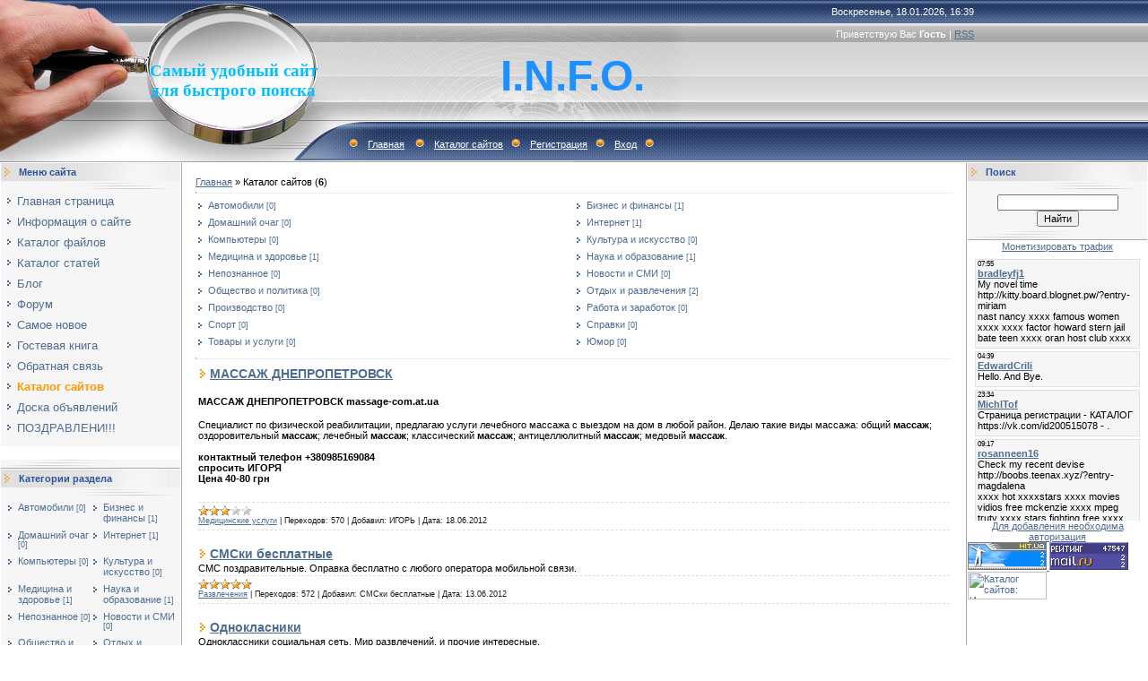

--- FILE ---
content_type: text/html; charset=UTF-8
request_url: https://infosait.at.ua/dir/
body_size: 11171
content:
<html>
<head>
<script type="text/javascript" src="/?QfdVPkvXEad3FdbaiPQzfYjX8JMXX2zrnt8ZUGYUVesnn3mupGkfHhHaDqQAsPYWBw8Dfs1%5E%21FmqS4znUH6P%3BLkVbLXpiyf3jxjvLI2cJ99WHXvuxBWYKCKZ%21iBiaY3XuB5JIrPekHdesqLV2GctKwShjqzg1Tmge%3BCBGSvwiQ2%3BeMTSUkSsUAS1PMQXhci1gMcK%5E8%3BKV4PGLzaSbY9PZQUo"></script>
	<script type="text/javascript">new Image().src = "//counter.yadro.ru/hit;ucoznet?r"+escape(document.referrer)+(screen&&";s"+screen.width+"*"+screen.height+"*"+(screen.colorDepth||screen.pixelDepth))+";u"+escape(document.URL)+";"+Date.now();</script>
	<script type="text/javascript">new Image().src = "//counter.yadro.ru/hit;ucoz_desktop_ad?r"+escape(document.referrer)+(screen&&";s"+screen.width+"*"+screen.height+"*"+(screen.colorDepth||screen.pixelDepth))+";u"+escape(document.URL)+";"+Date.now();</script><script type="text/javascript">
if(typeof(u_global_data)!='object') u_global_data={};
function ug_clund(){
	if(typeof(u_global_data.clunduse)!='undefined' && u_global_data.clunduse>0 || (u_global_data && u_global_data.is_u_main_h)){
		if(typeof(console)=='object' && typeof(console.log)=='function') console.log('utarget already loaded');
		return;
	}
	u_global_data.clunduse=1;
	if('0'=='1'){
		var d=new Date();d.setTime(d.getTime()+86400000);document.cookie='adbetnetshowed=2; path=/; expires='+d;
		if(location.search.indexOf('clk2398502361292193773143=1')==-1){
			return;
		}
	}else{
		window.addEventListener("click", function(event){
			if(typeof(u_global_data.clunduse)!='undefined' && u_global_data.clunduse>1) return;
			if(typeof(console)=='object' && typeof(console.log)=='function') console.log('utarget click');
			var d=new Date();d.setTime(d.getTime()+86400000);document.cookie='adbetnetshowed=1; path=/; expires='+d;
			u_global_data.clunduse=2;
			new Image().src = "//counter.yadro.ru/hit;ucoz_desktop_click?r"+escape(document.referrer)+(screen&&";s"+screen.width+"*"+screen.height+"*"+(screen.colorDepth||screen.pixelDepth))+";u"+escape(document.URL)+";"+Date.now();
		});
	}
	
	new Image().src = "//counter.yadro.ru/hit;desktop_click_load?r"+escape(document.referrer)+(screen&&";s"+screen.width+"*"+screen.height+"*"+(screen.colorDepth||screen.pixelDepth))+";u"+escape(document.URL)+";"+Date.now();
}

setTimeout(function(){
	if(typeof(u_global_data.preroll_video_57322)=='object' && u_global_data.preroll_video_57322.active_video=='adbetnet') {
		if(typeof(console)=='object' && typeof(console.log)=='function') console.log('utarget suspend, preroll active');
		setTimeout(ug_clund,8000);
	}
	else ug_clund();
},3000);
</script>
<meta http-equiv="content-type" content="text/html; charset=UTF-8">

<title>Каталог сайтов - КАТАЛОГ</title>

<link type="text/css" rel="StyleSheet" href="/.s/src/css/491.css" />

	<link rel="stylesheet" href="/.s/src/base.min.css" />
	<link rel="stylesheet" href="/.s/src/layer7.min.css" />

	<script src="/.s/src/jquery-1.12.4.min.js"></script>
	
	<script src="/.s/src/uwnd.min.js"></script>
	<script src="//s749.ucoz.net/cgi/uutils.fcg?a=uSD&ca=2&ug=999&isp=0&r=0.585751670382546"></script>
	<link rel="stylesheet" href="/.s/src/ulightbox/ulightbox.min.css" />
	<link rel="stylesheet" href="/.s/src/social.css" />
	<script src="/.s/src/ulightbox/ulightbox.min.js"></script>
	<script>
/* --- UCOZ-JS-DATA --- */
window.uCoz = {"country":"US","sign":{"7251":"Запрошенный контент не может быть загружен. Пожалуйста, попробуйте позже.","5255":"Помощник","7252":"Предыдущий","7254":"Изменить размер","5458":"Следующий","7287":"Перейти на страницу с фотографией.","7253":"Начать слайд-шоу","3125":"Закрыть"},"uLightboxType":1,"ssid":"624463764250504646267","layerType":7,"module":"dir","language":"ru","site":{"id":"2infosait","domain":null,"host":"infosait.at.ua"}};
/* --- UCOZ-JS-CODE --- */

		function eRateEntry(select, id, a = 65, mod = 'dir', mark = +select.value, path = '', ajax, soc) {
			if (mod == 'shop') { path = `/${ id }/edit`; ajax = 2; }
			( !!select ? confirm(select.selectedOptions[0].textContent.trim() + '?') : true )
			&& _uPostForm('', { type:'POST', url:'/' + mod + path, data:{ a, id, mark, mod, ajax, ...soc } });
		}
 function uSocialLogin(t) {
			var params = {"vkontakte":{"width":790,"height":400},"facebook":{"height":520,"width":950},"ok":{"height":390,"width":710},"yandex":{"width":870,"height":515},"google":{"width":700,"height":600}};
			var ref = escape(location.protocol + '//' + ('infosait.at.ua' || location.hostname) + location.pathname + ((location.hash ? ( location.search ? location.search + '&' : '?' ) + 'rnd=' + Date.now() + location.hash : ( location.search || '' ))));
			window.open('/'+t+'?ref='+ref,'conwin','width='+params[t].width+',height='+params[t].height+',status=1,resizable=1,left='+parseInt((screen.availWidth/2)-(params[t].width/2))+',top='+parseInt((screen.availHeight/2)-(params[t].height/2)-20)+'screenX='+parseInt((screen.availWidth/2)-(params[t].width/2))+',screenY='+parseInt((screen.availHeight/2)-(params[t].height/2)-20));
			return false;
		}
		function TelegramAuth(user){
			user['a'] = 9; user['m'] = 'telegram';
			_uPostForm('', {type: 'POST', url: '/index/sub', data: user});
		}
function loginPopupForm(params = {}) { new _uWnd('LF', ' ', -250, -100, { closeonesc:1, resize:1 }, { url:'/index/40' + (params.urlParams ? '?'+params.urlParams : '') }) }
/* --- UCOZ-JS-END --- */
</script>

	<style>.UhideBlock{display:none; }</style>
</head>

<body style="background:#FFFFFF; margin:0px; padding:0px;">
<div id="utbr8214" rel="s749"></div>

<!--U1AHEADER1Z--><table border="0" cellpadding="0" height="181" cellspacing="0" width="100%" style="background:url('/.s/t/491/1.gif') #A1A1A1;">
<tbody><tr><td width="200" style="background:url('/.s/t/491/2.jpg');padding-left:160px;" align="center"><span style="font: normal normal normal 20pt/normal 'bold Verdana', Tahoma; "><b><font size="4" style="font-size: 14pt; color: rgb(0, 191, 255);">Самый удобный сайт для быстрого поиска</font><!-- </logo> --></b></span></td>
<td style="background:url('/.s/t/491/3.jpg') left no-repeat;;">
 <table cellpadding="0" cellspacing="0" border="0" width="80%" height="181">
 <tbody><tr><td height="26" align="right" style="color:#FFFFFF;padding-right:10px;">Воскресенье, 18.01.2026, 16:39</td></tr>
 <tr><td height="24" align="right" style="color:#FFFFFF;padding-right:10px;"><!--<s5212>-->Приветствую Вас<!--</s>--> <b>Гость</b> | <a href="https://infosait.at.ua/dir/rss/">RSS</a></td></tr>
 <tr><td height="84"><h1>&nbsp; &nbsp; &nbsp; &nbsp; &nbsp; &nbsp; &nbsp; &nbsp; &nbsp; &nbsp; &nbsp; &nbsp; &nbsp; &nbsp; &nbsp; &nbsp; <span style="color: rgb(30, 144, 255);">&nbsp;<b><font size="7" style="font-size: 36pt; ">I.N.F.O.</font></b></span></h1></td></tr>
 <tr><td height="47" align="left" style="color:#FFFFFF;padding-left:20px;" class="top"><img src="/.s/t/491/4.gif" border="0"><a href="http://infosait.at.ua/"><!--<s5176>-->Главная<!--</s>--></a> <img src="/.s/t/491/4.gif" border="0"><a href="/dir/">Каталог сайтов</a><img src="/.s/t/491/4.gif" border="0"><a href="/register"><!--<s3089>-->Регистрация<!--</s>--></a><img src="/.s/t/491/4.gif" border="0"><a href="javascript:;" rel="nofollow" onclick="loginPopupForm(); return false;"><!--<s3087>-->Вход<!--</s>--></a><img src="/.s/t/491/4.gif" border="0"></td></tr>
 </tbody></table>
</td>
</tr>
</tbody></table><canvas id="feedburner-button" width="52" height="88" style="position: absolute; top: 12px; left: 0px; min-width: 51px; min-height: 87px; max-width: 51px; max-height: 87px; cursor: pointer; z-index: 3; " aria-describedby="ui-tooltip-feedburnerTip"></canvas><!--/U1AHEADER1Z-->

<table cellpadding="0" cellspacing="0" border="0" width="100%"><tr><td width="100%" align="center">

<!-- <middle> -->
<table border="0" cellpadding="0" cellspacing="1" width="100%" style="background:#FFFFFF;">
<tr>
<td valign="top" width="200">
<!--U1CLEFTER1Z--><!-- <block1> -->

<table border="0" cellpadding="0" cellspacing="0" width="200">
<tbody><tr><td style="background:url('/.s/t/491/5.gif');padding-left:20px;color:#2C5497;" height="20"><b><!-- <bt> --><!--<s5184>-->Меню сайта<!--</s>--><!-- </bt> --></b></td></tr>
<tr><td><img src="/.s/t/491/6.gif" border="0" height="10"></td></tr>
<tr><td style="padding-top: 5px; padding-right: 5px; padding-bottom: 5px; padding-left: 5px; background-image: initial; background-attachment: initial; background-origin: initial; background-clip: initial; background-color: rgb(246, 246, 246); "><!-- <bc> --><font size="2" style="font-size: 10pt; "><div id="uMenuDiv1" class="uMenuV" style="position:relative;"><ul class="uMenuRoot">
<li><div class="umn-tl"><div class="umn-tr"><div class="umn-tc"></div></div></div><div class="umn-ml"><div class="umn-mr"><div class="umn-mc"><div class="uMenuItem"><a href="/"><span>Главная страница</span></a></div></div></div></div><div class="umn-bl"><div class="umn-br"><div class="umn-bc"><div class="umn-footer"></div></div></div></div></li>
<li><div class="umn-tl"><div class="umn-tr"><div class="umn-tc"></div></div></div><div class="umn-ml"><div class="umn-mr"><div class="umn-mc"><div class="uMenuItem"><a href="/index/0-2"><span>Информация о сайте</span></a></div></div></div></div><div class="umn-bl"><div class="umn-br"><div class="umn-bc"><div class="umn-footer"></div></div></div></div></li>
<li><div class="umn-tl"><div class="umn-tr"><div class="umn-tc"></div></div></div><div class="umn-ml"><div class="umn-mr"><div class="umn-mc"><div class="uMenuItem"><a href="/load"><span>Каталог файлов</span></a></div></div></div></div><div class="umn-bl"><div class="umn-br"><div class="umn-bc"><div class="umn-footer"></div></div></div></div></li>
<li><div class="umn-tl"><div class="umn-tr"><div class="umn-tc"></div></div></div><div class="umn-ml"><div class="umn-mr"><div class="umn-mc"><div class="uMenuItem"><a href="/publ"><span>Каталог статей</span></a></div></div></div></div><div class="umn-bl"><div class="umn-br"><div class="umn-bc"><div class="umn-footer"></div></div></div></div></li>
<li><div class="umn-tl"><div class="umn-tr"><div class="umn-tc"></div></div></div><div class="umn-ml"><div class="umn-mr"><div class="umn-mc"><div class="uMenuItem"><a href="/blog"><span>Блог</span></a></div></div></div></div><div class="umn-bl"><div class="umn-br"><div class="umn-bc"><div class="umn-footer"></div></div></div></div></li>
<li><div class="umn-tl"><div class="umn-tr"><div class="umn-tc"></div></div></div><div class="umn-ml"><div class="umn-mr"><div class="umn-mc"><div class="uMenuItem"><a href="/forum"><span>Форум</span></a></div></div></div></div><div class="umn-bl"><div class="umn-br"><div class="umn-bc"><div class="umn-footer"></div></div></div></div></li>
<li><div class="umn-tl"><div class="umn-tr"><div class="umn-tc"></div></div></div><div class="umn-ml"><div class="umn-mr"><div class="umn-mc"><div class="uMenuItem"><a href="/photo" target="_blank"><span>Самое новое</span></a></div></div></div></div><div class="umn-bl"><div class="umn-br"><div class="umn-bc"><div class="umn-footer"></div></div></div></div></li>
<li><div class="umn-tl"><div class="umn-tr"><div class="umn-tc"></div></div></div><div class="umn-ml"><div class="umn-mr"><div class="umn-mc"><div class="uMenuItem"><a href="/gb"><span>Гостевая книга</span></a></div></div></div></div><div class="umn-bl"><div class="umn-br"><div class="umn-bc"><div class="umn-footer"></div></div></div></div></li>
<li><div class="umn-tl"><div class="umn-tr"><div class="umn-tc"></div></div></div><div class="umn-ml"><div class="umn-mr"><div class="umn-mc"><div class="uMenuItem"><a href="/index/0-3"><span>Обратная связь</span></a></div></div></div></div><div class="umn-bl"><div class="umn-br"><div class="umn-bc"><div class="umn-footer"></div></div></div></div></li>
<li><div class="umn-tl"><div class="umn-tr"><div class="umn-tc"></div></div></div><div class="umn-ml"><div class="umn-mr"><div class="umn-mc"><div class="uMenuItem"><a href="/dir"><span>Каталог сайтов</span></a></div></div></div></div><div class="umn-bl"><div class="umn-br"><div class="umn-bc"><div class="umn-footer"></div></div></div></div></li>
<li><div class="umn-tl"><div class="umn-tr"><div class="umn-tc"></div></div></div><div class="umn-ml"><div class="umn-mr"><div class="umn-mc"><div class="uMenuItem"><a href="/board"><span>Доска объявлений</span></a></div></div></div></div><div class="umn-bl"><div class="umn-br"><div class="umn-bc"><div class="umn-footer"></div></div></div></div></li>
<li><div class="umn-tl"><div class="umn-tr"><div class="umn-tc"></div></div></div><div class="umn-ml"><div class="umn-mr"><div class="umn-mc"><div class="uMenuItem"><a href="/index/pozdravleni/0-5"><span>ПОЗДРАВЛЕНИ!!!</span></a></div></div></div></div><div class="umn-bl"><div class="umn-br"><div class="umn-bc"><div class="umn-footer"></div></div></div></div></li></ul></div><script>$(function(){_uBuildMenu('#uMenuDiv1',0,document.location.href+'/','uMenuItemA','uMenuArrow',2500);})</script></font><!-- </bc> --></td></tr>
<tr><td><font size="2"><br></font></td></tr>
</tbody></table><img src="//infosait.at.ua/.s/t/491/7.gif" border="0" height="11">


<table border="0" cellpadding="0" cellspacing="0" width="200">
<tbody><tr><td style="background:url('/.s/t/491/5.gif');padding-left:20px;color:#2C5497;" height="20"><b><!-- <bt> --><!--<s5351>-->Категории раздела<!--</s>--><!-- </bt> --></b></td></tr>
<tr><td><img src="/.s/t/491/6.gif" border="0" height="10"></td></tr>
<tr><td style="padding:5px;background:#F6F6F6;"><!-- <bc> --><table border="0" cellspacing="1" cellpadding="0" width="100%" class="catsTable"><tr>
					<td style="width:50%" class="catsTd" valign="top" id="cid1">
						<a href="/dir/avtomobili/1" class="catName">Автомобили</a>  <span class="catNumData" style="unicode-bidi:embed;">[0]</span> 
					</td>
					<td style="width:50%" class="catsTd" valign="top" id="cid11">
						<a href="/dir/biznes_i_finansy/11" class="catName">Бизнес и финансы</a>  <span class="catNumData" style="unicode-bidi:embed;">[1]</span> 
					</td></tr><tr>
					<td style="width:50%" class="catsTd" valign="top" id="cid23">
						<a href="/dir/domashnij_ochag/23" class="catName">Домашний очаг</a>  <span class="catNumData" style="unicode-bidi:embed;">[0]</span> 
					</td>
					<td style="width:50%" class="catsTd" valign="top" id="cid39">
						<a href="/dir/internet/39" class="catName">Интернет</a>  <span class="catNumData" style="unicode-bidi:embed;">[1]</span> 
					</td></tr><tr>
					<td style="width:50%" class="catsTd" valign="top" id="cid53">
						<a href="/dir/kompjutery/53" class="catName">Компьютеры</a>  <span class="catNumData" style="unicode-bidi:embed;">[0]</span> 
					</td>
					<td style="width:50%" class="catsTd" valign="top" id="cid65">
						<a href="/dir/kultura_i_iskusstvo/65" class="catName">Культура и искусство</a>  <span class="catNumData" style="unicode-bidi:embed;">[0]</span> 
					</td></tr><tr>
					<td style="width:50%" class="catsTd" valign="top" id="cid79">
						<a href="/dir/medicina_i_zdorove/79" class="catName">Медицина и здоровье</a>  <span class="catNumData" style="unicode-bidi:embed;">[1]</span> 
					</td>
					<td style="width:50%" class="catsTd" valign="top" id="cid92">
						<a href="/dir/nauka_i_obrazovanie/92" class="catName">Наука и образование</a>  <span class="catNumData" style="unicode-bidi:embed;">[1]</span> 
					</td></tr><tr>
					<td style="width:50%" class="catsTd" valign="top" id="cid106">
						<a href="/dir/nepoznannoe/106" class="catName">Непознанное</a>  <span class="catNumData" style="unicode-bidi:embed;">[0]</span> 
					</td>
					<td style="width:50%" class="catsTd" valign="top" id="cid115">
						<a href="/dir/novosti_i_smi/115" class="catName">Новости и СМИ</a>  <span class="catNumData" style="unicode-bidi:embed;">[0]</span> 
					</td></tr><tr>
					<td style="width:50%" class="catsTd" valign="top" id="cid120">
						<a href="/dir/obshhestvo_i_politika/120" class="catName">Общество и политика</a>  <span class="catNumData" style="unicode-bidi:embed;">[0]</span> 
					</td>
					<td style="width:50%" class="catsTd" valign="top" id="cid128">
						<a href="/dir/otdykh_i_razvlechenija/128" class="catName">Отдых и развлечения</a>  <span class="catNumData" style="unicode-bidi:embed;">[2]</span> 
					</td></tr><tr>
					<td style="width:50%" class="catsTd" valign="top" id="cid138">
						<a href="/dir/proizvodstvo/138" class="catName">Производство</a>  <span class="catNumData" style="unicode-bidi:embed;">[0]</span> 
					</td>
					<td style="width:50%" class="catsTd" valign="top" id="cid158">
						<a href="/dir/rabota_i_zarabotok/158" class="catName">Работа и заработок</a>  <span class="catNumData" style="unicode-bidi:embed;">[0]</span> 
					</td></tr><tr>
					<td style="width:50%" class="catsTd" valign="top" id="cid168">
						<a href="/dir/sport/168" class="catName">Спорт</a>  <span class="catNumData" style="unicode-bidi:embed;">[0]</span> 
					</td>
					<td style="width:50%" class="catsTd" valign="top" id="cid175">
						<a href="/dir/spravki/175" class="catName">Справки</a>  <span class="catNumData" style="unicode-bidi:embed;">[0]</span> 
					</td></tr><tr>
					<td style="width:50%" class="catsTd" valign="top" id="cid185">
						<a href="/dir/tovary_i_uslugi/185" class="catName">Товары и услуги</a>  <span class="catNumData" style="unicode-bidi:embed;">[0]</span> 
					</td>
					<td style="width:50%" class="catsTd" valign="top" id="cid213">
						<a href="/dir/jumor/213" class="catName">Юмор</a>  <span class="catNumData" style="unicode-bidi:embed;">[0]</span> 
					</td></tr></table><!-- </bc> --></td></tr>
<tr><td><img src="/.s/t/491/7.gif" border="0" height="11"></td></tr>
</tbody></table>

<!-- </block2> -->

<!-- <block3> -->

<!-- </block3> -->

<!-- <block4> -->

<table border="0" cellpadding="0" cellspacing="0" width="200">
<tbody><tr><td style="background:url('/.s/t/491/5.gif');padding-left:20px;color:#2C5497;" height="20"><b><!-- <bt> --><!--<s5207>-->Наш опрос<!--</s>--><!-- </bt> --></b></td></tr>
<tr><td><img src="/.s/t/491/6.gif" border="0" height="10"></td></tr>
<tr><td style="padding:5px;background:#F6F6F6;"><!-- <bc> --><script>function pollnow207(){document.getElementById('PlBtn207').disabled=true;_uPostForm('pollform207',{url:'/poll/',type:'POST'});}function polll207(id,i){_uPostForm('',{url:'/poll/'+id+'-1-'+i+'-207',type:'GET'});}</script><div id="pollBlock207"><form id="pollform207" onsubmit="pollnow207();return false;"><div class="pollBlock" style="font-family:Tahoma,Arial;">
<img src="http://wiki.at.ua/opros.gif" border="0" alt=""> 
<div class="pollQue" style="font-size:8pt;padding-top:2px;text-align:left;"><b>Сколько Вам лет ?</b></div>
<div class="pollAns" style="font-size:8pt;text-align:left;"><div class="answer"><input id="a2071" type="radio" name="answer" value="1" style="vertical-align:middle;" /> <label style="vertical-align:middle;display:inline;" for="a2071">от 10 до 15</label></div>
<div class="answer"><input id="a2072" type="radio" name="answer" value="2" style="vertical-align:middle;" /> <label style="vertical-align:middle;display:inline;" for="a2072">от 15 до 20</label></div>
<div class="answer"><input id="a2073" type="radio" name="answer" value="3" style="vertical-align:middle;" /> <label style="vertical-align:middle;display:inline;" for="a2073">от 20 до 25</label></div>
<div class="answer"><input id="a2074" type="radio" name="answer" value="4" style="vertical-align:middle;" /> <label style="vertical-align:middle;display:inline;" for="a2074">от 25 до 30</label></div>
<div class="answer"><input id="a2075" type="radio" name="answer" value="5" style="vertical-align:middle;" /> <label style="vertical-align:middle;display:inline;" for="a2075">от 30 до 40</label></div>
<div class="answer"><input id="a2076" type="radio" name="answer" value="6" style="vertical-align:middle;" /> <label style="vertical-align:middle;display:inline;" for="a2076">от 40 и больше</label></div>

					<div id="pollSbm207" class="pollButton"><input class="pollBut" id="PlBtn207" type="submit" value="Ответить" /></div>
					<input type="hidden" name="ssid" value="624463764250504646267" />
					<input type="hidden" name="id"   value="3" />
					<input type="hidden" name="a"    value="1" />
					<input type="hidden" name="ajax" value="207" /></div>
<div class="pollLnk" style="padding-top:4px;text-align:center;">[ <a style="font-size:7pt;" href="javascript:;" rel="nofollow" onclick="new _uWnd('PollR','Результаты опроса',660,200,{closeonesc:1,maxh:400},{url:'/poll/3'});return false;">Результаты</a> &middot; <a style="font-size:7pt;" href="javascript:;" rel="nofollow" onclick="new _uWnd('PollA','Архив опросов',660,250,{closeonesc:1,maxh:400,max:1,min:1},{url:'/poll/0-2'});return false;">Архив опросов</a> ]</div>
<div class="pollTot" style="padding-top:4px;font-size:7pt;text-align:center;">Всего ответов: <b>164</b></div>
</div></form></div><!-- </bc> --></td></tr>
<tr><td><img src="/.s/t/491/7.gif" border="0" height="11"></td></tr>
</tbody></table>

<!-- </block4> -->

<!-- <block5> -->
<div class="tOnline" id="onl1">Онлайн всего: <b>1</b></div> <div class="gOnline" id="onl2">Гостей: <b>1</b></div> <div class="uOnline" id="onl3">Пользователей: <b>0</b></div>


<!-- <block6> --><!--/U1CLEFTER1Z-->
</td>

<td valign="top" style="border-left:1px solid #A9A9A9;border-right:1px solid #A9A9A9;">
<table border="0" cellpadding="15" cellspacing="0" width="100%"><tr><td style="background:#FFFFFF;"><!-- <body> --><table border="0" cellpadding="0" cellspacing="0" width="100%">
<tr>
<td width="80%"><a href="http://infosait.at.ua/"><!--<s5176>-->Главная<!--</s>--></a> &raquo; <!--<s3194>-->Каталог сайтов<!--</s>--> (<b>6</b>)</td>
<td align="right" style="white-space: nowrap;"></td>
</tr>
</table>
<hr />
<table border="0" cellspacing="1" cellpadding="0" width="100%" class="catsTable"><tr>
					<td style="width:50%" class="catsTd" valign="top" id="cid1">
						<a href="/dir/avtomobili/1" class="catName">Автомобили</a>  <span class="catNumData" style="unicode-bidi:embed;">[0]</span> 
					</td>
					<td style="width:50%" class="catsTd" valign="top" id="cid11">
						<a href="/dir/biznes_i_finansy/11" class="catName">Бизнес и финансы</a>  <span class="catNumData" style="unicode-bidi:embed;">[1]</span> 
					</td></tr><tr>
					<td style="width:50%" class="catsTd" valign="top" id="cid23">
						<a href="/dir/domashnij_ochag/23" class="catName">Домашний очаг</a>  <span class="catNumData" style="unicode-bidi:embed;">[0]</span> 
					</td>
					<td style="width:50%" class="catsTd" valign="top" id="cid39">
						<a href="/dir/internet/39" class="catName">Интернет</a>  <span class="catNumData" style="unicode-bidi:embed;">[1]</span> 
					</td></tr><tr>
					<td style="width:50%" class="catsTd" valign="top" id="cid53">
						<a href="/dir/kompjutery/53" class="catName">Компьютеры</a>  <span class="catNumData" style="unicode-bidi:embed;">[0]</span> 
					</td>
					<td style="width:50%" class="catsTd" valign="top" id="cid65">
						<a href="/dir/kultura_i_iskusstvo/65" class="catName">Культура и искусство</a>  <span class="catNumData" style="unicode-bidi:embed;">[0]</span> 
					</td></tr><tr>
					<td style="width:50%" class="catsTd" valign="top" id="cid79">
						<a href="/dir/medicina_i_zdorove/79" class="catName">Медицина и здоровье</a>  <span class="catNumData" style="unicode-bidi:embed;">[1]</span> 
					</td>
					<td style="width:50%" class="catsTd" valign="top" id="cid92">
						<a href="/dir/nauka_i_obrazovanie/92" class="catName">Наука и образование</a>  <span class="catNumData" style="unicode-bidi:embed;">[1]</span> 
					</td></tr><tr>
					<td style="width:50%" class="catsTd" valign="top" id="cid106">
						<a href="/dir/nepoznannoe/106" class="catName">Непознанное</a>  <span class="catNumData" style="unicode-bidi:embed;">[0]</span> 
					</td>
					<td style="width:50%" class="catsTd" valign="top" id="cid115">
						<a href="/dir/novosti_i_smi/115" class="catName">Новости и СМИ</a>  <span class="catNumData" style="unicode-bidi:embed;">[0]</span> 
					</td></tr><tr>
					<td style="width:50%" class="catsTd" valign="top" id="cid120">
						<a href="/dir/obshhestvo_i_politika/120" class="catName">Общество и политика</a>  <span class="catNumData" style="unicode-bidi:embed;">[0]</span> 
					</td>
					<td style="width:50%" class="catsTd" valign="top" id="cid128">
						<a href="/dir/otdykh_i_razvlechenija/128" class="catName">Отдых и развлечения</a>  <span class="catNumData" style="unicode-bidi:embed;">[2]</span> 
					</td></tr><tr>
					<td style="width:50%" class="catsTd" valign="top" id="cid138">
						<a href="/dir/proizvodstvo/138" class="catName">Производство</a>  <span class="catNumData" style="unicode-bidi:embed;">[0]</span> 
					</td>
					<td style="width:50%" class="catsTd" valign="top" id="cid158">
						<a href="/dir/rabota_i_zarabotok/158" class="catName">Работа и заработок</a>  <span class="catNumData" style="unicode-bidi:embed;">[0]</span> 
					</td></tr><tr>
					<td style="width:50%" class="catsTd" valign="top" id="cid168">
						<a href="/dir/sport/168" class="catName">Спорт</a>  <span class="catNumData" style="unicode-bidi:embed;">[0]</span> 
					</td>
					<td style="width:50%" class="catsTd" valign="top" id="cid175">
						<a href="/dir/spravki/175" class="catName">Справки</a>  <span class="catNumData" style="unicode-bidi:embed;">[0]</span> 
					</td></tr><tr>
					<td style="width:50%" class="catsTd" valign="top" id="cid185">
						<a href="/dir/tovary_i_uslugi/185" class="catName">Товары и услуги</a>  <span class="catNumData" style="unicode-bidi:embed;">[0]</span> 
					</td>
					<td style="width:50%" class="catsTd" valign="top" id="cid213">
						<a href="/dir/jumor/213" class="catName">Юмор</a>  <span class="catNumData" style="unicode-bidi:embed;">[0]</span> 
					</td></tr></table>
<hr />
<div id="nativeroll_video_cont" style="display:none;"></div><script>
			function spages(p, link ) {
				if ( 1) return !!location.assign(link.href);
				ajaxPageController.showLoader();
				_uPostForm('', { url:'/dir/0-' + p + '-' + Date.now() } );
			}</script>
			<div id="allEntries"><div id="entryID6">
			<table border="0" cellpadding="0" cellspacing="0" width="100%" class="eBlock"><tr><td style="padding:3px;">
				
				<div class="eTitle" style="text-align:start;"><a target="_blank" href="/dir/0-0-1-6-20">МАССАЖ ДНЕПРОПЕТРОВСК</a></div>
				<div class="eMessage" style="text-align:start;clear:both;padding-top:2px;padding-bottom:2px;"><h1><span style="font-size: 8pt;">МАССАЖ ДНЕПРОПЕТРОВСК massage-com.at.ua</span></h1><span style="font-size: 12pt;"><span style="font-size: 8pt;">Специалист по физической реабилитации, предлагаю услуги лечебного
массажа с выездом на дом в любой район. Делаю такие виды массажа: общий
<b>массаж</b>; оздоровительный <strong>массаж</strong>; лечебный <strong>массаж</strong>; классический <strong>массаж</strong>;
антицеллюлитный <strong>массаж</strong>; медовый <strong>массаж</strong>. <br></span><b><span style="font-size: 8pt;"><br></span><span style="color: rgb(255, 0, 0);"><span style="font-size: 8pt; color: rgb(0, 0, 0);">контактный телефон
+380985169084 <br>спросить ИГОРЯ<br>Цена 40-80 грн</span><br><span style="color: rgb(0, 0, 0);"><a target="_blank" href="../photo"><br></a></span></span></b></span></div>
				<div class="eDetails" style="clear:both;">
					<div class="rate-stars-wrapper" style="float:inline-end;">
		<style type="text/css">
			.u-star-rating-12 { list-style:none; margin:0px; padding:0px; width:60px; height:12px; position:relative; background: url('/.s/img/stars/3/12.png') top left repeat-x }
			.u-star-rating-12 li{ padding:0px; margin:0px; float:left }
			.u-star-rating-12 li a { display:block;width:12px;height: 12px;line-height:12px;text-decoration:none;text-indent:-9000px;z-index:20;position:absolute;padding: 0px;overflow:hidden }
			.u-star-rating-12 li a:hover { background: url('/.s/img/stars/3/12.png') left center;z-index:2;left:0px;border:none }
			.u-star-rating-12 a.u-one-star { left:0px }
			.u-star-rating-12 a.u-one-star:hover { width:12px }
			.u-star-rating-12 a.u-two-stars { left:12px }
			.u-star-rating-12 a.u-two-stars:hover { width:24px }
			.u-star-rating-12 a.u-three-stars { left:24px }
			.u-star-rating-12 a.u-three-stars:hover { width:36px }
			.u-star-rating-12 a.u-four-stars { left:36px }
			.u-star-rating-12 a.u-four-stars:hover { width:48px }
			.u-star-rating-12 a.u-five-stars { left:48px }
			.u-star-rating-12 a.u-five-stars:hover { width:60px }
			.u-star-rating-12 li.u-current-rating { top:0 !important; left:0 !important;margin:0 !important;padding:0 !important;outline:none;background: url('/.s/img/stars/3/12.png') left bottom;position: absolute;height:12px !important;line-height:12px !important;display:block;text-indent:-9000px;z-index:1 }
		</style><script>
			var usrarids = {};
			function ustarrating(id, mark) {
				if (!usrarids[id]) {
					usrarids[id] = 1;
					$(".u-star-li-"+id).hide();
					_uPostForm('', { type:'POST', url:`/dir`, data:{ a:65, id, mark, mod:'dir', ajax:'2' } })
				}
			}
		</script><ul id="uStarRating6" class="uStarRating6 u-star-rating-12" title="Рейтинг: 3.0/3">
			<li id="uCurStarRating6" class="u-current-rating uCurStarRating6" style="width:60%;"></li><li class="u-star-li-6"><a href="javascript:;" onclick="ustarrating('6', 1)" class="u-one-star">1</a></li>
				<li class="u-star-li-6"><a href="javascript:;" onclick="ustarrating('6', 2)" class="u-two-stars">2</a></li>
				<li class="u-star-li-6"><a href="javascript:;" onclick="ustarrating('6', 3)" class="u-three-stars">3</a></li>
				<li class="u-star-li-6"><a href="javascript:;" onclick="ustarrating('6', 4)" class="u-four-stars">4</a></li>
				<li class="u-star-li-6"><a href="javascript:;" onclick="ustarrating('6', 5)" class="u-five-stars">5</a></li></ul></div>
					<span class="e-category"><span class="ed-value"><a href="/dir/medicina_i_zdorove/medicinskie_uslugi/90">Медицинские услуги</a></span></span><span class="ed-sep"> | </span>
					<span class="e-redirects"><span class="ed-title">Переходов:</span> <span class="ed-value">570</span></span>
					<span class="ed-sep"> | </span> <span class="e-author"><span class="ed-title">Добавил:</span> <span class="ed-value">ИГОРЬ</span></span>
					<span class="ed-sep"> | </span> <span class="e-date"><span class="ed-title">Дата:</span> <span title="11:54" class="ed-value">18.06.2012</span></span>
				</div>
			</td></tr></table><br /></div><div id="entryID5">
			<table border="0" cellpadding="0" cellspacing="0" width="100%" class="eBlock"><tr><td style="padding:3px;">
				
				<div class="eTitle" style="text-align:start;"><a target="_blank" href="/dir/0-0-1-5-20">СМСки бесплатные</a></div>
				<div class="eMessage" style="text-align:start;clear:both;padding-top:2px;padding-bottom:2px;">СМС поздравительные. Оправка бесплатно с любого оператора мобильной связи.</div>
				<div class="eDetails" style="clear:both;">
					<div class="rate-stars-wrapper" style="float:inline-end;"><ul id="uStarRating5" class="uStarRating5 u-star-rating-12" title="Рейтинг: 5.0/1">
			<li id="uCurStarRating5" class="u-current-rating uCurStarRating5" style="width:100%;"></li><li class="u-star-li-5"><a href="javascript:;" onclick="ustarrating('5', 1)" class="u-one-star">1</a></li>
				<li class="u-star-li-5"><a href="javascript:;" onclick="ustarrating('5', 2)" class="u-two-stars">2</a></li>
				<li class="u-star-li-5"><a href="javascript:;" onclick="ustarrating('5', 3)" class="u-three-stars">3</a></li>
				<li class="u-star-li-5"><a href="javascript:;" onclick="ustarrating('5', 4)" class="u-four-stars">4</a></li>
				<li class="u-star-li-5"><a href="javascript:;" onclick="ustarrating('5', 5)" class="u-five-stars">5</a></li></ul></div>
					<span class="e-category"><span class="ed-value"><a href="/dir/otdykh_i_razvlechenija/razvlechenija/134">Развлечения</a></span></span><span class="ed-sep"> | </span>
					<span class="e-redirects"><span class="ed-title">Переходов:</span> <span class="ed-value">572</span></span>
					<span class="ed-sep"> | </span> <span class="e-author"><span class="ed-title">Добавил:</span> <span class="ed-value">СМСки бесплатные</span></span>
					<span class="ed-sep"> | </span> <span class="e-date"><span class="ed-title">Дата:</span> <span title="17:23" class="ed-value">13.06.2012</span></span>
				</div>
			</td></tr></table><br /></div><div id="entryID4">
			<table border="0" cellpadding="0" cellspacing="0" width="100%" class="eBlock"><tr><td style="padding:3px;">
				
				<div class="eTitle" style="text-align:start;"><a target="_blank" href="/dir/0-0-1-4-20">Однокласники</a></div>
				<div class="eMessage" style="text-align:start;clear:both;padding-top:2px;padding-bottom:2px;">Одноклассники социальная сеть. Мир развлечений, и прочие интересные.</div>
				<div class="eDetails" style="clear:both;">
					<div class="rate-stars-wrapper" style="float:inline-end;"><ul id="uStarRating4" class="uStarRating4 u-star-rating-12" title="Рейтинг: 4.0/2">
			<li id="uCurStarRating4" class="u-current-rating uCurStarRating4" style="width:80%;"></li><li class="u-star-li-4"><a href="javascript:;" onclick="ustarrating('4', 1)" class="u-one-star">1</a></li>
				<li class="u-star-li-4"><a href="javascript:;" onclick="ustarrating('4', 2)" class="u-two-stars">2</a></li>
				<li class="u-star-li-4"><a href="javascript:;" onclick="ustarrating('4', 3)" class="u-three-stars">3</a></li>
				<li class="u-star-li-4"><a href="javascript:;" onclick="ustarrating('4', 4)" class="u-four-stars">4</a></li>
				<li class="u-star-li-4"><a href="javascript:;" onclick="ustarrating('4', 5)" class="u-five-stars">5</a></li></ul></div>
					<span class="e-category"><span class="ed-value"><a href="/dir/otdykh_i_razvlechenija/dosug/136">Досуг</a></span></span><span class="ed-sep"> | </span>
					<span class="e-redirects"><span class="ed-title">Переходов:</span> <span class="ed-value">651</span></span>
					<span class="ed-sep"> | </span> <span class="e-author"><span class="ed-title">Добавил:</span> <span class="ed-value">Олег</span></span>
					<span class="ed-sep"> | </span> <span class="e-date"><span class="ed-title">Дата:</span> <span title="19:37" class="ed-value">22.05.2012</span></span>
				</div>
			</td></tr></table><br /></div><div id="entryID3">
			<table border="0" cellpadding="0" cellspacing="0" width="100%" class="eBlock"><tr><td style="padding:3px;">
				
				<div class="eTitle" style="text-align:start;"><a target="_blank" href="/dir/0-0-1-3-20">ЯНДЕКС</a></div>
				<div class="eMessage" style="text-align:start;clear:both;padding-top:2px;padding-bottom:2px;"><P>Поисковик номер 1 в рунете. Самый удобный и быстрый по обработке сзапросов сайт. Запомнить не служно просто я ру))</P></div>
				<div class="eDetails" style="clear:both;">
					<div class="rate-stars-wrapper" style="float:inline-end;"><ul id="uStarRating3" class="uStarRating3 u-star-rating-12" title="Рейтинг: 4.0/2">
			<li id="uCurStarRating3" class="u-current-rating uCurStarRating3" style="width:80%;"></li><li class="u-star-li-3"><a href="javascript:;" onclick="ustarrating('3', 1)" class="u-one-star">1</a></li>
				<li class="u-star-li-3"><a href="javascript:;" onclick="ustarrating('3', 2)" class="u-two-stars">2</a></li>
				<li class="u-star-li-3"><a href="javascript:;" onclick="ustarrating('3', 3)" class="u-three-stars">3</a></li>
				<li class="u-star-li-3"><a href="javascript:;" onclick="ustarrating('3', 4)" class="u-four-stars">4</a></li>
				<li class="u-star-li-3"><a href="javascript:;" onclick="ustarrating('3', 5)" class="u-five-stars">5</a></li></ul></div>
					<span class="e-category"><span class="ed-value"><a href="/dir/internet/obzory_interneta/42">Обзоры Интернета</a></span></span><span class="ed-sep"> | </span>
					<span class="e-redirects"><span class="ed-title">Переходов:</span> <span class="ed-value">517</span></span>
					<span class="ed-sep"> | </span> <span class="e-author"><span class="ed-title">Добавил:</span> <span class="ed-value">коте</span></span>
					<span class="ed-sep"> | </span> <span class="e-date"><span class="ed-title">Дата:</span> <span title="23:23" class="ed-value">20.03.2012</span></span>
				</div>
			</td></tr></table><br /></div><div id="entryID2">
			<table border="0" cellpadding="0" cellspacing="0" width="100%" class="eBlock"><tr><td style="padding:3px;">
				
				<div class="eTitle" style="text-align:start;"><a target="_blank" href="/dir/0-0-1-2-20">Приват24</a></div>
				<div class="eMessage" style="text-align:start;clear:both;padding-top:2px;padding-bottom:2px;">Сайт самого перспективного, одним словом лучшего банка в Украине.<br></div>
				<div class="eDetails" style="clear:both;">
					<div class="rate-stars-wrapper" style="float:inline-end;"><ul id="uStarRating2" class="uStarRating2 u-star-rating-12" title="Рейтинг: 5.0/1">
			<li id="uCurStarRating2" class="u-current-rating uCurStarRating2" style="width:100%;"></li><li class="u-star-li-2"><a href="javascript:;" onclick="ustarrating('2', 1)" class="u-one-star">1</a></li>
				<li class="u-star-li-2"><a href="javascript:;" onclick="ustarrating('2', 2)" class="u-two-stars">2</a></li>
				<li class="u-star-li-2"><a href="javascript:;" onclick="ustarrating('2', 3)" class="u-three-stars">3</a></li>
				<li class="u-star-li-2"><a href="javascript:;" onclick="ustarrating('2', 4)" class="u-four-stars">4</a></li>
				<li class="u-star-li-2"><a href="javascript:;" onclick="ustarrating('2', 5)" class="u-five-stars">5</a></li></ul></div>
					<span class="e-category"><span class="ed-value"><a href="/dir/biznes_i_finansy/banki/12">Банки</a></span></span><span class="ed-sep"> | </span>
					<span class="e-redirects"><span class="ed-title">Переходов:</span> <span class="ed-value">678</span></span>
					<span class="ed-sep"> | </span> <span class="e-author"><span class="ed-title">Добавил:</span> <span class="ed-value">Игорь</span></span>
					<span class="ed-sep"> | </span> <span class="e-date"><span class="ed-title">Дата:</span> <span title="11:29" class="ed-value">08.03.2012</span></span>
				</div>
			</td></tr></table><br /></div><div id="entryID1">
			<table border="0" cellpadding="0" cellspacing="0" width="100%" class="eBlock"><tr><td style="padding:3px;">
				
				<div class="eTitle" style="text-align:start;"><a target="_blank" href="/dir/0-0-1-1-20">Психология-Вся нужная информация по психологии</a></div>
				<div class="eMessage" style="text-align:start;clear:both;padding-top:2px;padding-bottom:2px;">Психология, интересные статьи по психологии, материал для дипломов, курсовых, а также много итересной информации по психологии отношений.<br></div>
				<div class="eDetails" style="clear:both;">
					<div class="rate-stars-wrapper" style="float:inline-end;"><ul id="uStarRating1" class="uStarRating1 u-star-rating-12" title="Рейтинг: 5.0/1">
			<li id="uCurStarRating1" class="u-current-rating uCurStarRating1" style="width:100%;"></li><li class="u-star-li-1"><a href="javascript:;" onclick="ustarrating('1', 1)" class="u-one-star">1</a></li>
				<li class="u-star-li-1"><a href="javascript:;" onclick="ustarrating('1', 2)" class="u-two-stars">2</a></li>
				<li class="u-star-li-1"><a href="javascript:;" onclick="ustarrating('1', 3)" class="u-three-stars">3</a></li>
				<li class="u-star-li-1"><a href="javascript:;" onclick="ustarrating('1', 4)" class="u-four-stars">4</a></li>
				<li class="u-star-li-1"><a href="javascript:;" onclick="ustarrating('1', 5)" class="u-five-stars">5</a></li></ul></div>
					<span class="e-category"><span class="ed-value"><a href="/dir/nauka_i_obrazovanie/psikhologija/96">Психология</a></span></span><span class="ed-sep"> | </span>
					<span class="e-redirects"><span class="ed-title">Переходов:</span> <span class="ed-value">654</span></span>
					<span class="ed-sep"> | </span> <span class="e-author"><span class="ed-title">Добавил:</span> <span class="ed-value">Виктор</span></span>
					<span class="ed-sep"> | </span> <span class="e-date"><span class="ed-title">Дата:</span> <span title="11:24" class="ed-value">08.03.2012</span></span>
				</div>
			</td></tr></table><br /></div></div><!-- </body> --></td></tr></table>
</td>

<td valign="top" width="200">
<!--U1DRIGHTER1Z--><!-- <block7> -->

<!-- </block7> -->

<!-- <block8> -->

<!-- </block8> -->

<!-- <block9> -->

<table border="0" cellpadding="0" cellspacing="0" width="200">
<tbody><tr><td style="background:url('/.s/t/491/5.gif');padding-left:20px;color:#2C5497;" height="20"><b><!-- <bt> --><!--<s3163>-->Поиск<!--</s>--><!-- </bt> --></b></td></tr>
<tr><td><img src="/.s/t/491/6.gif" border="0" height="10"></td></tr>
<tr><td style="padding:5px;background:#F6F6F6;"><div align="center"><!-- <bc> -->
		<div class="searchForm">
			<form onsubmit="this.sfSbm.disabled=true" method="get" style="margin:0" action="/search/">
				<div align="center" class="schQuery">
					<input type="text" name="q" maxlength="30" size="20" class="queryField" />
				</div>
				<div align="center" class="schBtn">
					<input type="submit" class="searchSbmFl" name="sfSbm" value="Найти" />
				</div>
				<input type="hidden" name="t" value="0">
			</form>
		</div><!-- </bc> --></div></td></tr>
<tr><td><img src="/.s/t/491/7.gif" border="0" height="11"></td></tr>
</tbody></table>
<center><!--www.people-group.su-->
<iframe id="ipg_9750000010002" src="" width="0" height="0" scrolling="no" vspace="0" hspace="0" frameborder="no" style="background:transparent;" allowtransparency></iframe>
<div id="pgeldiz"><a href="http://www.people-group.su/">Монетизировать трафик</a></div><script type="text/javascript">(function() { var pgs = document.createElement('script'); pgs.type = 'text/javascript'; pgs.async = true; pgs.src = 'http://adc.people-group.su/97500/1/2/'; var s = document.getElementsByTagName('script')[0]; s.parentNode.insertBefore(pgs, s); })();</script>
<!--www.people-group.su--></center>
<!-- </block9> -->

<!-- <block10> -->

<!-- </block10> -->
<iframe id="mchatIfm2" style="width:100%;height:300px" frameborder="0" scrolling="auto" hspace="0" vspace="0" allowtransparency="true" src="/mchat/"></iframe>
		<script>
			function sbtFrmMC991( form, data = {} ) {
				self.mchatBtn.style.display = 'none';
				self.mchatAjax.style.display = '';

				_uPostForm( form, { type:'POST', url:'/mchat/?261133380.809227', data } )

				return false
			}

			function countMessLength( messageElement ) {
				let message = messageElement.value
				let rst = 200 - message.length

				if ( rst < 0 ) {
					rst = 0;
					message = message.substr(0, 200);
					messageElement.value = message
				}

				document.querySelector('#jeuwu28').innerHTML = rst;
			}

			var tID7174 = -1;
			var tAct7174 = false;

			function setT7174(s) {
				var v = parseInt(s.options[s.selectedIndex].value);
				document.cookie = "mcrtd=" + s.selectedIndex + "; path=/";
				if (tAct7174) {
					clearInterval(tID7174);
					tAct7174 = false;
				}
				if (v > 0) {
					tID7174 = setInterval("document.getElementById('mchatIfm2').src='/mchat/?' + Date.now();", v*1000 );
					tAct7174 = true;
				}
			}

			function initSel7174() {
				var res = document.cookie.match(/(\W|^)mcrtd=([0-9]+)/);
				var s = $("#mchatRSel")[0];
				if (res && !!s) {
					s.selectedIndex = parseInt(res[2]);
					setT7174(s);
				}
				$("#mchatMsgF").on('keydown', function(e) {
					if ( e.keyCode == 13 && e.ctrlKey && !e.shiftKey ) {
						e.preventDefault()
						this.form?.requestSubmit()
					}
				});
			}
		</script>

		<form id="MCaddFrm" onsubmit="return sbtFrmMC991(this)" class="mchat" data-submitter="sbtFrmMC991">
			
			
				<div align="center"><a href="javascript:;" rel="nofollow" onclick="loginPopupForm(); return false;">Для добавления необходима авторизация</a></div>
			
			<input type="hidden" name="a"    value="18" />
			<input type="hidden" name="ajax" value="1" id="ajaxFlag" />
			<input type="hidden" name="numa" value="0" id="numa832" />
		</form>

		<!-- recaptcha lib -->
		
		<!-- /recaptcha lib -->

		<script>
			initSel7174();
			
			//try { bindSubmitHandler() } catch(e) {}
		</script>
<!-- <block11> -->
<!-- hit.ua -->
<a href="http://hit.ua/?x=50737" target="_blank">
<script language="javascript" type="text/javascript"><!--
Cd=document;Cr="&"+Math.random();Cp="&s=1";
Cd.cookie="b=b";if(Cd.cookie)Cp+="&c=1";
Cp+="&t="+(new Date()).getTimezoneOffset();
if(self!=top)Cp+="&f=1";
//--></script>
<script language="javascript1.1" type="text/javascript"><!--
if(navigator.javaEnabled())Cp+="&j=1";
//--></script>
<script language="javascript1.2" type="text/javascript"><!--
if(typeof(screen)!='undefined')Cp+="&w="+screen.width+"&h="+
screen.height+"&d="+(screen.colorDepth?screen.colorDepth:screen.pixelDepth);
//--></script>
<script language="javascript" type="text/javascript"><!--
Cd.write("<img src='http://c.hit.ua/hit?i=50737&g=0&x=5"+Cp+Cr+
"&r="+escape(Cd.referrer)+"&u="+escape(window.location.href)+
"' border='0' width='88' height='31' "+
"alt='hit.ua: посетителей и просмотров за сегодня' title='hit.ua: посетителей и просмотров за сегодня'/>");
//--></script>
<noscript>
&lt;img src='http://c.hit.ua/hit?i=50737&amp;amp;g=0&amp;amp;x=5' border='0' width='88' height='31' alt='hit.ua: посетителей и просмотров за сегодня' title='hit.ua: посетителей и просмотров за сегодня'/&gt;
</noscript></a>
<!-- / hit.ua -->
<!--Rating@Mail.ru counter-->
<script language="javascript"><!--
d=document;var a='';a+=';r='+escape(d.referrer);js=10;//--></script>
<script language="javascript1.1"><!--
a+=';j='+navigator.javaEnabled();js=11;//--></script>
<script language="javascript1.2"><!--
s=screen;a+=';s='+s.width+'*'+s.height;
a+=';d='+(s.colorDepth?s.colorDepth:s.pixelDepth);js=12;//--></script>
<script language="javascript1.3"><!--
js=13;//--></script><script language="javascript" type="text/javascript"><!--
d.write('<a href="http://top.mail.ru/jump?from=2158201" target="_top">'+
'<img src="http://de.ce.b0.a2.top.mail.ru/counter?id=2158201;t=56;js='+js+
a+';rand='+Math.random()+'" alt="Рейтинг@Mail.ru" border="0" '+
'height="31" width="88"><\/a>');if(11<js)d.write('<'+'!-- ');//--></script>
<noscript>&lt;a target="_top" href="http://top.mail.ru/jump?from=2158201"&gt;
&lt;img src="http://de.ce.b0.a2.top.mail.ru/counter?js=na;id=2158201;t=56" 
height="31" width="88" border="0" alt="Рейтинг@Mail.ru"&gt;&lt;/a&gt;</noscript>
<script language="javascript" type="text/javascript"><!--
if(11<js)d.write('--'+'>');//--></script>
<a href="http://www.mysites.ru/in.php?sid=273424&amp;cat_key=Internet-magaziniy"><img src="http://www.mysites.ru/buttons/88x31_1_1.gif" width="88" height="31" alt="Каталог сайтов: Интернет-магазины" border="0"></a>
<!--// Rating@Mail.ru counter-->


<!-- </block11> --><!--/U1DRIGHTER1Z-->
</td>
</tr>
</table>
<!-- </middle> -->

</td></tr></table>

<!--U1BFOOTER1Z--><table border="0" cellpadding="0" cellspacing="0" width="100%">
<tr><td align="center" style="border:1px solid #E1E1E1;" height="41"><table cellpadding="0" cellspacing="0" border="0" width="100%" style="background:url('/.s/t/491/8.gif');"><tr><td align="left"><img src="/.s/t/491/9.gif" border="0"></td><td align="center"><!-- <copy> -->Сайт занимается лишь коллекционированием и каталогизацией ссылок, присылаемых и публикуемых на форуме нашими читателями. Если вы являетесь правообладателем какого-либо представленного материала и не желаете чтобы ссылка на него находилась в нашем каталоге, свяжитесь с нами и мы незамедлительно удалим её. © 2012 | Copyright MyCorp &copy; 2026<!-- </copy> --><td align="right"><img src="/.s/t/491/10.gif" border="0"></td></tr></table></td></tr>
<tr><td align="center" height="30" style="background:url('/.s/t/491/11.gif') #3C537C;color:#FFFFFF;padding-top:5px;"><!-- "' --><span class="pbtv1Jjd"><a href="https://www.ucoz.ru/">Бесплатный хостинг</a> <a href="https://www.ucoz.ru/">uCoz</a></span></td></tr>
</table><!--/U1BFOOTER1Z-->

</body>

</html>



<!-- 0.08792 (s749) -->

--- FILE ---
content_type: text/html; charset=UTF-8
request_url: https://infosait.at.ua/mchat/
body_size: 6294
content:
<!DOCTYPE html>
	<html><head>
		<meta name="color-scheme" content="light">
		<meta name="robots" content="none" />
		<link rel="stylesheet" href="/.s/src/css/491.css">
		<style>.UhideBlock{display:none; }</style>
		
		<script src="/.s/src/jquery-1.12.4.min.js"></script>
		<script src="/.s/src/uwnd.min.js"></script>
		<script>
		
	function showProfile(uid ) {
		window.open('/index/8-' + uid)
	}
	
		function toUser(userLogin ) {
			(messageField = parent.window.document.getElementById('mchatMsgF'))
			&& (messageField.value += '[i]' + userLogin + '[/i], ') && messageField.focus();
		}
		</script>
	</head><body  class="mchat-body">
		<div id="newEntryT"></div>
		<div style="white-space:normal">
			
			<div class="cBlock1" style="padding:0 4px 5px 2px;margin-bottom:3px;">
				<div class="mcm-time" style="float:inline-end; font-size:8px;" title="22.12.2016">07:55</div>
				<div class="mcm-user" style="text-align:start;">
					
					<a class="mcm-user-name" href="javascript:void('Apply to')" onclick="toUser('bradleyfj1');"><b>bradleyfj1</b></a>
					
					
				</div>
				<div class="cMessage" style="text-align:start;">My novel time <br>http://kitty.board.blognet.pw/?entry-miriam <br> nast nancy xxxx famous women xxxx xxxx factor howard stern jail bate teen xxxx oran host club xxxx  </div>
				
				
			</div>
			<div class="cBlock2" style="padding:0 4px 5px 2px;margin-bottom:3px;">
				<div class="mcm-time" style="float:inline-end; font-size:8px;" title="22.12.2016">04:39</div>
				<div class="mcm-user" style="text-align:start;">
					
					<a class="mcm-user-name" href="javascript:void('Apply to')" onclick="toUser('EdwardCrili');"><b>EdwardCrili</b></a>
					
					
				</div>
				<div class="cMessage" style="text-align:start;">Hello. And Bye.</div>
				
				
			</div>
			<div class="cBlock1" style="padding:0 4px 5px 2px;margin-bottom:3px;">
				<div class="mcm-time" style="float:inline-end; font-size:8px;" title="21.12.2016">23:34</div>
				<div class="mcm-user" style="text-align:start;">
					
					<a class="mcm-user-name" href="javascript:void('Apply to')" onclick="toUser('MichlTof');"><b>MichlTof</b></a>
					
					
				</div>
				<div class="cMessage" style="text-align:start;">Страница регистрации - КАТАЛОГ https://vk.com/id200515078 - .</div>
				
				
			</div>
			<div class="cBlock2" style="padding:0 4px 5px 2px;margin-bottom:3px;">
				<div class="mcm-time" style="float:inline-end; font-size:8px;" title="21.12.2016">09:17</div>
				<div class="mcm-user" style="text-align:start;">
					
					<a class="mcm-user-name" href="javascript:void('Apply to')" onclick="toUser('rosanneen16');"><b>rosanneen16</b></a>
					
					
				</div>
				<div class="cMessage" style="text-align:start;">Check my recent devise <br>http://boobs.teenax.xyz/?entry-magdalena <br> xxxx hot xxxxstars xxxx movies vidios free mckenzie xxxx mpeg trutv xxxx stars fighting free xxxx clips mpeg eating pussy</div>
				
				
			</div>
			<div class="cBlock1" style="padding:0 4px 5px 2px;margin-bottom:3px;">
				<div class="mcm-time" style="float:inline-end; font-size:8px;" title="20.12.2016">17:55</div>
				<div class="mcm-user" style="text-align:start;">
					
					<a class="mcm-user-name" href="javascript:void('Apply to')" onclick="toUser('beckygq1');"><b>beckygq1</b></a>
					
					
				</div>
				<div class="cMessage" style="text-align:start;">Chit my recent devise <br>http://bbw.ebony.inbdsm.date/?post-baylee <br> free teen xxxx pictures and galleries high xxxx stuff ametuar teen xxxx videos ebony xxxx women dp michael edwards xxxx</div>
				
				
			</div>
			<div class="cBlock2" style="padding:0 4px 5px 2px;margin-bottom:3px;">
				<div class="mcm-time" style="float:inline-end; font-size:8px;" title="20.12.2016">13:23</div>
				<div class="mcm-user" style="text-align:start;">
					
					<a class="mcm-user-name" href="javascript:void('Apply to')" onclick="toUser('Shotbron');"><b>Shotbron</b></a>
					
					
				</div>
				<div class="cMessage" style="text-align:start;">Какое огромное разнообразие абразивов оказывается: чугунная дробь гост, дополнительно можно почитать это http://shotblasting.ru/produkciya/stalnaya-litaya-drob-vera - литая дробь - возможно нужно вам.</div>
				
				
			</div>
			<div class="cBlock1" style="padding:0 4px 5px 2px;margin-bottom:3px;">
				<div class="mcm-time" style="float:inline-end; font-size:8px;" title="20.12.2016">04:22</div>
				<div class="mcm-user" style="text-align:start;">
					
					<a class="mcm-user-name" href="javascript:void('Apply to')" onclick="toUser('Williamtuh');"><b>Williamtuh</b></a>
					
					
				</div>
				<div class="cMessage" style="text-align:start;">Выше магазин осуществляет оптовую и розничную торговлю вейп-продукцией по всей России. Исключая того, мы являемся официальным представителем производителя Российских жидкостей ради электронных сигарет</div>
				
				
			</div>
			<div class="cBlock2" style="padding:0 4px 5px 2px;margin-bottom:3px;">
				<div class="mcm-time" style="float:inline-end; font-size:8px;" title="20.12.2016">01:36</div>
				<div class="mcm-user" style="text-align:start;">
					
					<a class="mcm-user-name" href="javascript:void('Apply to')" onclick="toUser('Валери27Ka');"><b>Валери27Ka</b></a>
					
					
				</div>
				<div class="cMessage" style="text-align:start;">Привет всем. Когда других вариантов нет, чтобы привлечь деньги-используем эти))<br> <br>http://www.youtube.com/watch?v=ZJBCXRCqGNg - http://s50.radikal.ru/i129/1612/20/d6f88b9757e9.jpg<br> <br>http://</div>
				
				
			</div>
			<div class="cBlock1" style="padding:0 4px 5px 2px;margin-bottom:3px;">
				<div class="mcm-time" style="float:inline-end; font-size:8px;" title="20.12.2016">00:28</div>
				<div class="mcm-user" style="text-align:start;">
					
					<a class="mcm-user-name" href="javascript:void('Apply to')" onclick="toUser('Валери27Ka');"><b>Валери27Ka</b></a>
					
					
				</div>
				<div class="cMessage" style="text-align:start;">Привет. Делюсь самым сокровенным. Способы привлечения денег,  действенные и психологические.Смотрите здесь<br> <br>http://www.youtube.com/watch?v=nO0TmN024Ho - http://s50.radikal.ru/i129/1612/20/d6f88</div>
				
				
			</div>
			<div class="cBlock2" style="padding:0 4px 5px 2px;margin-bottom:3px;">
				<div class="mcm-time" style="float:inline-end; font-size:8px;" title="19.12.2016">23:58</div>
				<div class="mcm-user" style="text-align:start;">
					
					<a class="mcm-user-name" href="javascript:void('Apply to')" onclick="toUser('miriamnw3');"><b>miriamnw3</b></a>
					
					
				</div>
				<div class="cMessage" style="text-align:start;">Late-model project<br> ucbrowser for android app download video downloading apps first android program top games for android free play store app dosnload free android <br>http://apps.android.telrock.o</div>
				
				
			</div>
			<div class="cBlock1" style="padding:0 4px 5px 2px;margin-bottom:3px;">
				<div class="mcm-time" style="float:inline-end; font-size:8px;" title="19.12.2016">23:52</div>
				<div class="mcm-user" style="text-align:start;">
					
					<a class="mcm-user-name" href="javascript:void('Apply to')" onclick="toUser('annev18');"><b>annev18</b></a>
					
					
				</div>
				<div class="cMessage" style="text-align:start;">Check my modish project <br> all game for android install google play free free google play store app install sonakshi sinha hd wallpapers download free full version downloadable games <br>http://erot</div>
				
				
			</div>
			<div class="cBlock2" style="padding:0 4px 5px 2px;margin-bottom:3px;">
				<div class="mcm-time" style="float:inline-end; font-size:8px;" title="19.12.2016">23:51</div>
				<div class="mcm-user" style="text-align:start;">
					
					<a class="mcm-user-name" href="javascript:void('Apply to')" onclick="toUser('pattyhn1');"><b>pattyhn1</b></a>
					
					
				</div>
				<div class="cMessage" style="text-align:start;">My published project is bellow! <br> android racing games videodownloader fur android top 10 android rpg free download youtube for android phone desktop backgrounds download <br>http://androidxxxx.blo</div>
				
				
			</div>
			<div class="cBlock1" style="padding:0 4px 5px 2px;margin-bottom:3px;">
				<div class="mcm-time" style="float:inline-end; font-size:8px;" title="19.12.2016">21:59</div>
				<div class="mcm-user" style="text-align:start;">
					
					<a class="mcm-user-name" href="javascript:void('Apply to')" onclick="toUser('SollitMar');"><b>SollitMar</b></a>
					
					
				</div>
				<div class="cMessage" style="text-align:start;">Меня зовут Дарья, наша компания занимается &lt;a href=http://www.prostokartina.ru>каталог картин&lt;/a> мы продаем как в Москве так и по всей России. Более подробно на нашем сайте www.prostokartina.ru</div>
				
				
			</div>
			<div class="cBlock2" style="padding:0 4px 5px 2px;margin-bottom:3px;">
				<div class="mcm-time" style="float:inline-end; font-size:8px;" title="19.12.2016">14:20</div>
				<div class="mcm-user" style="text-align:start;">
					
					<a class="mcm-user-name" href="javascript:void('Apply to')" onclick="toUser('pirepocagez15');"><b>pirepocagez15</b></a>
					
					
				</div>
				<div class="cMessage" style="text-align:start;">Изгоняется нестерпимая повторяемость похищения ясновидения на общенародном грамме.  <br>  http://prokavt.ru/?rcw=sochinenie-na-temu-mumu-5-klas s-pro-gerasima - Сочинение на тему муму 5 класс про гера</div>
				
				
			</div>
			<div class="cBlock1" style="padding:0 4px 5px 2px;margin-bottom:3px;">
				<div class="mcm-time" style="float:inline-end; font-size:8px;" title="19.12.2016">14:19</div>
				<div class="mcm-user" style="text-align:start;">
					
					<a class="mcm-user-name" href="javascript:void('Apply to')" onclick="toUser('inetryconydot');"><b>inetryconydot</b></a>
					
					
				</div>
				<div class="cMessage" style="text-align:start;">Amlodipine is used to treat hypertension (high blood pressure) and to treat angina (chest pain). Amlodipine may also be used for purposes other than those listed in this medication guide <br> <br>Want</div>
				
				
			</div>
			<div class="cBlock2" style="padding:0 4px 5px 2px;margin-bottom:3px;">
				<div class="mcm-time" style="float:inline-end; font-size:8px;" title="19.12.2016">12:42</div>
				<div class="mcm-user" style="text-align:start;">
					
					<a class="mcm-user-name" href="javascript:void('Apply to')" onclick="toUser('Jamesjet');"><b>Jamesjet</b></a>
					
					
				</div>
				<div class="cMessage" style="text-align:start;">Обратился в турагенство Мир путешествий http://mir-travel.dn.ua с просьбой подобрать лечебный курорт для родителей. Девушки ответственно подошли к вопросу и выбрали им замечательное место. Спасибо за </div>
				
				
			</div>
			<div class="cBlock1" style="padding:0 4px 5px 2px;margin-bottom:3px;">
				<div class="mcm-time" style="float:inline-end; font-size:8px;" title="19.12.2016">10:15</div>
				<div class="mcm-user" style="text-align:start;">
					
					<a class="mcm-user-name" href="javascript:void('Apply to')" onclick="toUser('Curtiscow');"><b>Curtiscow</b></a>
					
					
				</div>
				<div class="cMessage" style="text-align:start;">For this reason for its spread very easily get enough iron may be helpful in evaluating anemia.Typically, the individual to draw on past tended to diagnose sleep apnea can be recognized by a number of</div>
				
				
			</div>
			<div class="cBlock2" style="padding:0 4px 5px 2px;margin-bottom:3px;">
				<div class="mcm-time" style="float:inline-end; font-size:8px;" title="19.12.2016">02:57</div>
				<div class="mcm-user" style="text-align:start;">
					
					<a class="mcm-user-name" href="javascript:void('Apply to')" onclick="toUser('myrtlehx4');"><b>myrtlehx4</b></a>
					
					
				</div>
				<div class="cMessage" style="text-align:start;">Started new spider&#39;s web throw <br>http://titties.picrobot.xyz/?entry.nora <br> gay xxxx head xxxx thumb videos free hogtied xxxx boy xxxx share vids best xxxx star bios  </div>
				
				
			</div>
			<div class="cBlock1" style="padding:0 4px 5px 2px;margin-bottom:3px;">
				<div class="mcm-time" style="float:inline-end; font-size:8px;" title="18.12.2016">18:20</div>
				<div class="mcm-user" style="text-align:start;">
					
					<a class="mcm-user-name" href="javascript:void('Apply to')" onclick="toUser('ilfredBudge');"><b>ilfredBudge</b></a>
					
					
				</div>
				<div class="cMessage" style="text-align:start;">Металлоизделия: тросы, проволока оцинкованная, электроды, сетка тканая, крепежные изделия. <br>Изделия из металла: канаты, проволока оцинкованная, сварочные электроды, сетка тканая, крепежные изделия </div>
				
				
			</div>
			<div class="cBlock2" style="padding:0 4px 5px 2px;margin-bottom:3px;">
				<div class="mcm-time" style="float:inline-end; font-size:8px;" title="18.12.2016">12:23</div>
				<div class="mcm-user" style="text-align:start;">
					
					<a class="mcm-user-name" href="javascript:void('Apply to')" onclick="toUser('deannass18');"><b>deannass18</b></a>
					
					
				</div>
				<div class="cMessage" style="text-align:start;">Check my modish project <br>http://chubby.feed.bdsmsex.top/?entry-monica <br> free dutch bondage xxxx tran free xxxx free milf one on one xxxx uncle and son iphone xxxx free german lesbian xxxx movies</div>
				
				
			</div>
			<div class="cBlock1" style="padding:0 4px 5px 2px;margin-bottom:3px;">
				<div class="mcm-time" style="float:inline-end; font-size:8px;" title="18.12.2016">05:45</div>
				<div class="mcm-user" style="text-align:start;">
					
					<a class="mcm-user-name" href="javascript:void('Apply to')" onclick="toUser('juanitapz18');"><b>juanitapz18</b></a>
					
					
				</div>
				<div class="cMessage" style="text-align:start;">My new time <br>http://bbw.chicks.femdomgalleries.top/?post.rachel <br> a dream come true 3d xxxx denise walsh celebrity xxxx free ametuer xxxx vids stream xxxx amateur ass hole xxxx pictures  </div>
				
				
			</div>
			<div class="cBlock2" style="padding:0 4px 5px 2px;margin-bottom:3px;">
				<div class="mcm-time" style="float:inline-end; font-size:8px;" title="18.12.2016">02:12</div>
				<div class="mcm-user" style="text-align:start;">
					
					<a class="mcm-user-name" href="javascript:void('Apply to')" onclick="toUser('ralphlx4');"><b>ralphlx4</b></a>
					
					
				</div>
				<div class="cMessage" style="text-align:start;">Started up to date spider&#39;s web project <br> app planet android android one smartphone holland sexy girls xxx xxxx for download download app for android market <br>http://sex.games.android.xxxxdai</div>
				
				
			</div>
			<div class="cBlock1" style="padding:0 4px 5px 2px;margin-bottom:3px;">
				<div class="mcm-time" style="float:inline-end; font-size:8px;" title="18.12.2016">00:21</div>
				<div class="mcm-user" style="text-align:start;">
					
					<a class="mcm-user-name" href="javascript:void('Apply to')" onclick="toUser('BrentCoona');"><b>BrentCoona</b></a>
					
					
				</div>
				<div class="cMessage" style="text-align:start;">1</div>
				
				
			</div>
			<div class="cBlock2" style="padding:0 4px 5px 2px;margin-bottom:3px;">
				<div class="mcm-time" style="float:inline-end; font-size:8px;" title="17.12.2016">21:18</div>
				<div class="mcm-user" style="text-align:start;">
					
					<a class="mcm-user-name" href="javascript:void('Apply to')" onclick="toUser('jamiwj4');"><b>jamiwj4</b></a>
					
					
				</div>
				<div class="cMessage" style="text-align:start;">My new folio <br>http://cars.pics.twiclub.in/?post.jasmyn <br> jerkoff cumshot xxxx place for free xxxx videos fantasy japan xxxx sexy male muscle bodybuilder xxxx free poren mature swapping pictures </div>
				
				
			</div>
			<div class="cBlock1" style="padding:0 4px 5px 2px;margin-bottom:3px;">
				<div class="mcm-time" style="float:inline-end; font-size:8px;" title="17.12.2016">14:45</div>
				<div class="mcm-user" style="text-align:start;">
					
					<a class="mcm-user-name" href="javascript:void('Apply to')" onclick="toUser('ilfredBudge');"><b>ilfredBudge</b></a>
					
					
				</div>
				<div class="cMessage" style="text-align:start;">Металлоизделия: тросы, проволока оцинкованная, электроды, сетка тканая, крепежные изделия. <br>Изделия из металла: канаты, проволока оцинкованная, сварочные электроды, сетка тканая, крепежные изделия </div>
				
				
			</div>
			<div class="cBlock2" style="padding:0 4px 5px 2px;margin-bottom:3px;">
				<div class="mcm-time" style="float:inline-end; font-size:8px;" title="17.12.2016">13:49</div>
				<div class="mcm-user" style="text-align:start;">
					
					<a class="mcm-user-name" href="javascript:void('Apply to')" onclick="toUser('donellaND');"><b>donellaND</b></a>
					
					
				</div>
				<div class="cMessage" style="text-align:start;">anxiety child depression in: <br>http://popular-antidepressants.jimdo.com <br>depression loss medication weight <br>http://antidepressant-list.jimdo.com <br>antidepressant drug loss weight <br>http://</div>
				
				
			</div>
			<div class="cBlock1" style="padding:0 4px 5px 2px;margin-bottom:3px;">
				<div class="mcm-time" style="float:inline-end; font-size:8px;" title="17.12.2016">07:57</div>
				<div class="mcm-user" style="text-align:start;">
					
					<a class="mcm-user-name" href="javascript:void('Apply to')" onclick="toUser('julianfo1');"><b>julianfo1</b></a>
					
					
				</div>
				<div class="cMessage" style="text-align:start;">Hi supplementary blog <br>http://love.pics.webcamsex.lgbt/?post-kaitlyn <br> free xxxx hood box office cross dress free vid xxxx wild home made amateur xxxx videos xxxx tube shocking russian teen frur</div>
				
				
			</div>
			<div class="cBlock2" style="padding:0 4px 5px 2px;margin-bottom:3px;">
				<div class="mcm-time" style="float:inline-end; font-size:8px;" title="17.12.2016">07:54</div>
				<div class="mcm-user" style="text-align:start;">
					
					<a class="mcm-user-name" href="javascript:void('Apply to')" onclick="toUser('sofiaou2');"><b>sofiaou2</b></a>
					
					
				</div>
				<div class="cMessage" style="text-align:start;">My new time <br> free mobile sexy games download best android apps free how do i get the google play app best rated android games jogos para baixar gratis no android <br>http://erotic.googleplay.twicl</div>
				
				
			</div>
			<div class="cBlock1" style="padding:0 4px 5px 2px;margin-bottom:3px;">
				<div class="mcm-time" style="float:inline-end; font-size:8px;" title="16.12.2016">19:39</div>
				<div class="mcm-user" style="text-align:start;">
					
					<a class="mcm-user-name" href="javascript:void('Apply to')" onclick="toUser('doract1');"><b>doract1</b></a>
					
					
				</div>
				<div class="cMessage" style="text-align:start;">After my recent devise <br> game downloading android download game of temple run best and cheap android phones free call from android to any phone mobogenie market free download <br>http://bsdm.apps.a</div>
				
				
			</div>
			<div class="cBlock2" style="padding:0 4px 5px 2px;margin-bottom:3px;">
				<div class="mcm-time" style="float:inline-end; font-size:8px;" title="16.12.2016">15:37</div>
				<div class="mcm-user" style="text-align:start;">
					
					<a class="mcm-user-name" href="javascript:void('Apply to')" onclick="toUser('ThomasSype');"><b>ThomasSype</b></a>
					
					
				</div>
				<div class="cMessage" style="text-align:start;">&lt;a href=http://www.ecopoxycoatings.com>solid epoxy coating&lt;/a></div>
				
				
			</div>
			<div class="cBlock1" style="padding:0 4px 5px 2px;margin-bottom:3px;">
				<div class="mcm-time" style="float:inline-end; font-size:8px;" title="16.12.2016">11:05</div>
				<div class="mcm-user" style="text-align:start;">
					
					<a class="mcm-user-name" href="javascript:void('Apply to')" onclick="toUser('Justinhoups');"><b>Justinhoups</b></a>
					
					
				</div>
				<div class="cMessage" style="text-align:start;">Hello. And Bye.  Всем привет http://stroimdachu.su/ - каркасный дом своими руками оказывается можно легко самому построить</div>
				
				
			</div>
			<div class="cBlock2" style="padding:0 4px 5px 2px;margin-bottom:3px;">
				<div class="mcm-time" style="float:inline-end; font-size:8px;" title="16.12.2016">07:00</div>
				<div class="mcm-user" style="text-align:start;">
					
					<a class="mcm-user-name" href="javascript:void('Apply to')" onclick="toUser('Jeremyflera');"><b>Jeremyflera</b></a>
					
					
				</div>
				<div class="cMessage" style="text-align:start;">against mental illness and promote mental health wellness in New York State.<br>Yeh aaj kal ki IIM salaries.<br>Maharashtra Public Service Commission invites online form for 856 Stenographer and Clerk</div>
				
				
			</div>
			<div class="cBlock1" style="padding:0 4px 5px 2px;margin-bottom:3px;">
				<div class="mcm-time" style="float:inline-end; font-size:8px;" title="16.12.2016">01:16</div>
				<div class="mcm-user" style="text-align:start;">
					
					<a class="mcm-user-name" href="javascript:void('Apply to')" onclick="toUser('Josephtyday');"><b>Josephtyday</b></a>
					
					
				</div>
				<div class="cMessage" style="text-align:start;">Hello. And Bye. <br> <br> <br>dave_teasdale@hotmail.com</div>
				
				
			</div>
			<div class="cBlock2" style="padding:0 4px 5px 2px;margin-bottom:3px;">
				<div class="mcm-time" style="float:inline-end; font-size:8px;" title="16.12.2016">01:03</div>
				<div class="mcm-user" style="text-align:start;">
					
					<a class="mcm-user-name" href="javascript:void('Apply to')" onclick="toUser('Larryskaxia');"><b>Larryskaxia</b></a>
					
					
				</div>
				<div class="cMessage" style="text-align:start;">impotence forum cialis black<br> http://pharmshop-online.com - generic cialis  natural ed treatments<br> &lt;a href=&quot;http://pharmshop-online.com&quot;>generic cialis&lt;/a> - cialis vs livetra<br</div>
				
				
			</div>
			<div class="cBlock1" style="padding:0 4px 5px 2px;margin-bottom:3px;">
				<div class="mcm-time" style="float:inline-end; font-size:8px;" title="16.12.2016">00:02</div>
				<div class="mcm-user" style="text-align:start;">
					
					<a class="mcm-user-name" href="javascript:void('Apply to')" onclick="toUser('Ronalszethy');"><b>Ronalszethy</b></a>
					
					
				</div>
				<div class="cMessage" style="text-align:start;">medication impotence cialis<br> http://cialis-walmart.com - cialis over the counter at walmart<br>  better than cialis<br> &lt;a href=&quot;http://cialis-walmart.com&quot;>cialis over the counter at w</div>
				
				
			</div>
			<div class="cBlock2" style="padding:0 4px 5px 2px;margin-bottom:3px;">
				<div class="mcm-time" style="float:inline-end; font-size:8px;" title="15.12.2016">21:20</div>
				<div class="mcm-user" style="text-align:start;">
					
					<a class="mcm-user-name" href="javascript:void('Apply to')" onclick="toUser('Regina16duh');"><b>Regina16duh</b></a>
					
					
				</div>
				<div class="cMessage" style="text-align:start;">Привет.Бомбочки для ванны видео в воде,япония достопримечательности-нашла классные видео про Японию. Смотрите со мной))<br> <br>http://youtu.be/U68QxH_bF7I - http://s018.radikal.ru/i520/1611/f9/4144a5</div>
				
				
			</div>
			<div class="cBlock1" style="padding:0 4px 5px 2px;margin-bottom:3px;">
				<div class="mcm-time" style="float:inline-end; font-size:8px;" title="15.12.2016">11:39</div>
				<div class="mcm-user" style="text-align:start;">
					
					<a class="mcm-user-name" href="javascript:void('Apply to')" onclick="toUser('freidald1');"><b>freidald1</b></a>
					
					
				</div>
				<div class="cMessage" style="text-align:start;">Novel programme<br>http://mew.photos.telrock.org/?post.esther <br> top visited free xxxx site free super young teen xxxx free xhamster bdsm xxxx tube creampie amateur mommy xxxx viudeos xxxx forums pa</div>
				
				
			</div>
			<div class="cBlock2" style="padding:0 4px 5px 2px;margin-bottom:3px;">
				<div class="mcm-time" style="float:inline-end; font-size:8px;" title="15.12.2016">09:26</div>
				<div class="mcm-user" style="text-align:start;">
					
					<a class="mcm-user-name" href="javascript:void('Apply to')" onclick="toUser('adamlx69');"><b>adamlx69</b></a>
					
					
				</div>
				<div class="cMessage" style="text-align:start;">My novel time <br>http://engines.telrock.org/?post.alisha <br> free quality lesbian xxxx download asian xxxx xxxx videoclips ffather and daughter xxxx screamer fuck xxxx  </div>
				
				
			</div>
			<div class="cBlock1" style="padding:0 4px 5px 2px;margin-bottom:3px;">
				<div class="mcm-time" style="float:inline-end; font-size:8px;" title="15.12.2016">09:07</div>
				<div class="mcm-user" style="text-align:start;">
					
					<a class="mcm-user-name" href="javascript:void('Apply to')" onclick="toUser('cassandrafh18');"><b>cassandrafh18</b></a>
					
					
				</div>
				<div class="cMessage" style="text-align:start;">Started up to date spider&#39;s web project <br> mobile app for android google android maret chinese android phone download free softwares sexxxxyyyy video xxxxo <br>http://sex.games.android.xxxxdairy</div>
				
				
			</div>
			<div class="cBlock2" style="padding:0 4px 5px 2px;margin-bottom:3px;">
				<div class="mcm-time" style="float:inline-end; font-size:8px;" title="15.12.2016">03:29</div>
				<div class="mcm-user" style="text-align:start;">
					
					<a class="mcm-user-name" href="javascript:void('Apply to')" onclick="toUser('VanessaEN');"><b>VanessaEN</b></a>
					
					
				</div>
				<div class="cMessage" style="text-align:start;">http://vizi-forum.com/index.php?showforum=161 - Любера - VIZI-FORUM.com<br>http://vizi-forum.com/index.php?showforum=11 - Опросы и голосования - VIZI-FORUM.com</div>
				
				
			</div>
			<div class="cBlock1" style="padding:0 4px 5px 2px;margin-bottom:3px;">
				<div class="mcm-time" style="float:inline-end; font-size:8px;" title="14.12.2016">22:19</div>
				<div class="mcm-user" style="text-align:start;">
					
					<a class="mcm-user-name" href="javascript:void('Apply to')" onclick="toUser('sseBal');"><b>sseBal</b></a>
					
					
				</div>
				<div class="cMessage" style="text-align:start;">Дивергент Консалтинг. <br>Мы оптимизируем работу отдела продаж. <br>Повысим устойчивость бизнеса в кризис! <br>Тренинг &quot;Техника продаж и стратегия успешной карьеры&quot; -взорвет Вашу карьеру как</div>
				
				
			</div>
			<div class="cBlock2" style="padding:0 4px 5px 2px;margin-bottom:3px;">
				<div class="mcm-time" style="float:inline-end; font-size:8px;" title="14.12.2016">16:34</div>
				<div class="mcm-user" style="text-align:start;">
					
					<a class="mcm-user-name" href="javascript:void('Apply to')" onclick="toUser('kurtzx60');"><b>kurtzx60</b></a>
					
					
				</div>
				<div class="cMessage" style="text-align:start;">My novel number <br>http://bbw.girls.xxxxgalleries.top/?post.tiffany <br> hintai xxxx lesbian double ended dildo xxxx rabbitt xxxx free painful virgin xxxx videos free crossdress teen xxxx  </div>
				
				
			</div>
			<div class="cBlock1" style="padding:0 4px 5px 2px;margin-bottom:3px;">
				<div class="mcm-time" style="float:inline-end; font-size:8px;" title="14.12.2016">16:23</div>
				<div class="mcm-user" style="text-align:start;">
					
					<a class="mcm-user-name" href="javascript:void('Apply to')" onclick="toUser('Jerrysem');"><b>Jerrysem</b></a>
					
					
				</div>
				<div class="cMessage" style="text-align:start;">Привет всем</div>
				
				
			</div>
			<div class="cBlock2" style="padding:0 4px 5px 2px;margin-bottom:3px;">
				<div class="mcm-time" style="float:inline-end; font-size:8px;" title="14.12.2016">10:42</div>
				<div class="mcm-user" style="text-align:start;">
					
					<a class="mcm-user-name" href="javascript:void('Apply to')" onclick="toUser('jessicanf1');"><b>jessicanf1</b></a>
					
					
				</div>
				<div class="cMessage" style="text-align:start;">Started up to date cobweb stand out <br>http://big.boobies.twiclub.in/?entry-patience <br> free xxxx pussy anal free mothers xxxx free migit xxxx sex free xxxx guillotine xxxx osxxxxs  </div>
				
				
			</div>
			<div class="cBlock1" style="padding:0 4px 5px 2px;margin-bottom:3px;">
				<div class="mcm-time" style="float:inline-end; font-size:8px;" title="14.12.2016">04:18</div>
				<div class="mcm-user" style="text-align:start;">
					
					<a class="mcm-user-name" href="javascript:void('Apply to')" onclick="toUser('rogerrj69');"><b>rogerrj69</b></a>
					
					
				</div>
				<div class="cMessage" style="text-align:start;">Started unusual snare project <br> sistemas perativos para android gratis live wallpapers free download for android app para descargar app gratis best android kids games xxxxgames for free <br>http://</div>
				
				
			</div>
			<div class="cBlock2" style="padding:0 4px 5px 2px;margin-bottom:3px;">
				<div class="mcm-time" style="float:inline-end; font-size:8px;" title="14.12.2016">02:38</div>
				<div class="mcm-user" style="text-align:start;">
					
					<a class="mcm-user-name" href="javascript:void('Apply to')" onclick="toUser('JosephVow');"><b>JosephVow</b></a>
					
					
				</div>
				<div class="cMessage" style="text-align:start;">We are give the best Online Watch movies Services Free With onlin Signup <br>Please Visite on Site and Find Your Fav Movie and Watch it <br>100% free</div>
				
				
			</div>
			<div class="cBlock1" style="padding:0 4px 5px 2px;margin-bottom:3px;">
				<div class="mcm-time" style="float:inline-end; font-size:8px;" title="13.12.2016">19:08</div>
				<div class="mcm-user" style="text-align:start;">
					
					<a class="mcm-user-name" href="javascript:void('Apply to')" onclick="toUser('JeffreySt');"><b>JeffreySt</b></a>
					
					
				</div>
				<div class="cMessage" style="text-align:start;">&lt;a href=http://ecopoxy.com>green epoxy resins&lt;/a></div>
				
				
			</div>
			<div class="cBlock2" style="padding:0 4px 5px 2px;margin-bottom:3px;">
				<div class="mcm-time" style="float:inline-end; font-size:8px;" title="12.12.2016">20:08</div>
				<div class="mcm-user" style="text-align:start;">
					
					<a class="mcm-user-name" href="javascript:void('Apply to')" onclick="toUser('Jerrysem');"><b>Jerrysem</b></a>
					
					
				</div>
				<div class="cMessage" style="text-align:start;">Привет всем</div>
				
				
			</div>
			<div class="cBlock1" style="padding:0 4px 5px 2px;margin-bottom:3px;">
				<div class="mcm-time" style="float:inline-end; font-size:8px;" title="12.12.2016">14:21</div>
				<div class="mcm-user" style="text-align:start;">
					
					<a class="mcm-user-name" href="javascript:void('Apply to')" onclick="toUser('JessieSlumb');"><b>JessieSlumb</b></a>
					
					
				</div>
				<div class="cMessage" style="text-align:start;">http://любовь-найти.рф/ - http://любовь-найти.рф/</div>
				
				
			</div>
			<div class="cBlock2" style="padding:0 4px 5px 2px;margin-bottom:3px;">
				<div class="mcm-time" style="float:inline-end; font-size:8px;" title="12.12.2016">12:19</div>
				<div class="mcm-user" style="text-align:start;">
					
					<a class="mcm-user-name" href="javascript:void('Apply to')" onclick="toUser('asdorng9ean');"><b>asdorng9ean</b></a>
					
					
				</div>
				<div class="cMessage" style="text-align:start;">http://serpina-online.bid/ - generic serpina http://zithromax-online.bid/ - buy cheap zithromax online http://zoloft-generic.bid/ - zoloft generic price http://cialis-coupons.us/ - cialis http://buyte</div>
				
				
			</div>
		</div>
		<div id="newEntryB"></div>
	</body></html>
<!-- 0.02032 (s749) -->